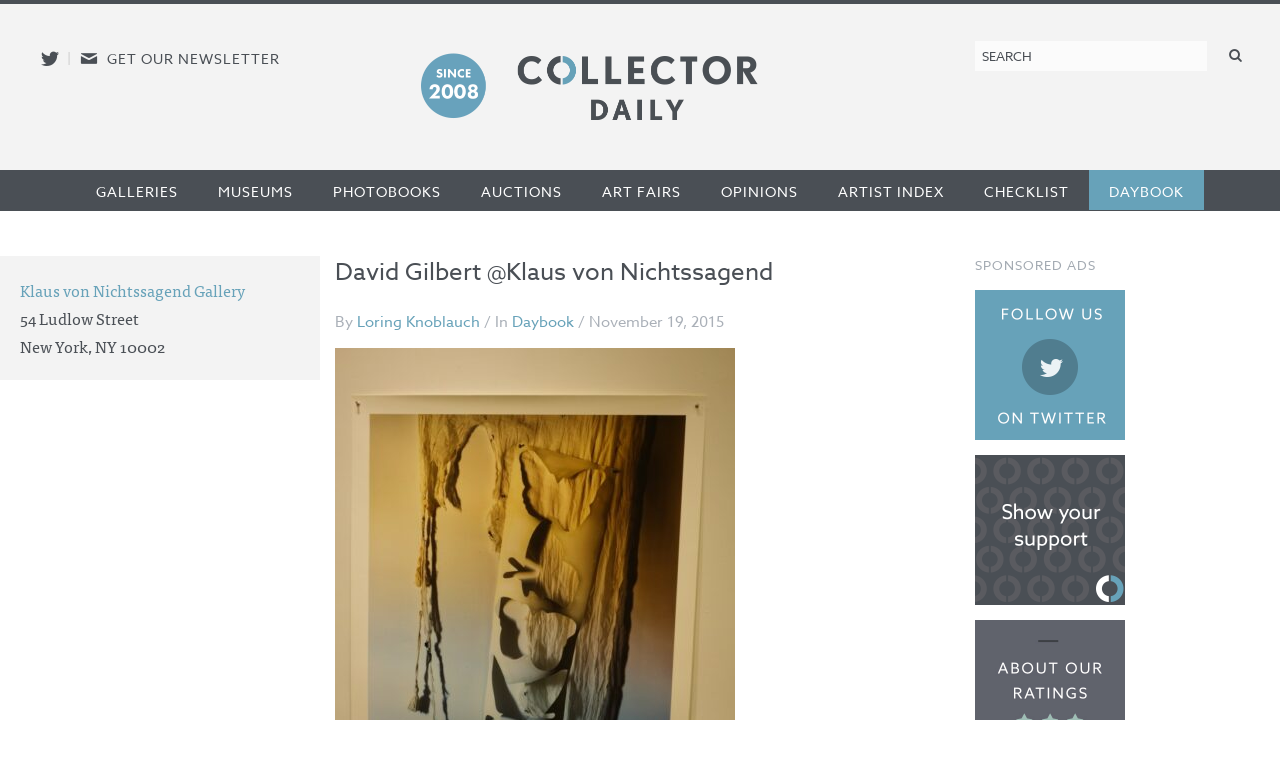

--- FILE ---
content_type: text/html; charset=utf-8
request_url: https://www.google.com/recaptcha/api2/anchor?ar=1&k=6LfZPLYiAAAAAO09NhJgRUW80uVy-Fd-fpk4iFD-&co=aHR0cHM6Ly9jb2xsZWN0b3JkYWlseS5jb206NDQz&hl=en&v=9TiwnJFHeuIw_s0wSd3fiKfN&size=compact&anchor-ms=20000&execute-ms=30000&cb=mxk7k1ag0r8
body_size: 48954
content:
<!DOCTYPE HTML><html dir="ltr" lang="en"><head><meta http-equiv="Content-Type" content="text/html; charset=UTF-8">
<meta http-equiv="X-UA-Compatible" content="IE=edge">
<title>reCAPTCHA</title>
<style type="text/css">
/* cyrillic-ext */
@font-face {
  font-family: 'Roboto';
  font-style: normal;
  font-weight: 400;
  font-stretch: 100%;
  src: url(//fonts.gstatic.com/s/roboto/v48/KFO7CnqEu92Fr1ME7kSn66aGLdTylUAMa3GUBHMdazTgWw.woff2) format('woff2');
  unicode-range: U+0460-052F, U+1C80-1C8A, U+20B4, U+2DE0-2DFF, U+A640-A69F, U+FE2E-FE2F;
}
/* cyrillic */
@font-face {
  font-family: 'Roboto';
  font-style: normal;
  font-weight: 400;
  font-stretch: 100%;
  src: url(//fonts.gstatic.com/s/roboto/v48/KFO7CnqEu92Fr1ME7kSn66aGLdTylUAMa3iUBHMdazTgWw.woff2) format('woff2');
  unicode-range: U+0301, U+0400-045F, U+0490-0491, U+04B0-04B1, U+2116;
}
/* greek-ext */
@font-face {
  font-family: 'Roboto';
  font-style: normal;
  font-weight: 400;
  font-stretch: 100%;
  src: url(//fonts.gstatic.com/s/roboto/v48/KFO7CnqEu92Fr1ME7kSn66aGLdTylUAMa3CUBHMdazTgWw.woff2) format('woff2');
  unicode-range: U+1F00-1FFF;
}
/* greek */
@font-face {
  font-family: 'Roboto';
  font-style: normal;
  font-weight: 400;
  font-stretch: 100%;
  src: url(//fonts.gstatic.com/s/roboto/v48/KFO7CnqEu92Fr1ME7kSn66aGLdTylUAMa3-UBHMdazTgWw.woff2) format('woff2');
  unicode-range: U+0370-0377, U+037A-037F, U+0384-038A, U+038C, U+038E-03A1, U+03A3-03FF;
}
/* math */
@font-face {
  font-family: 'Roboto';
  font-style: normal;
  font-weight: 400;
  font-stretch: 100%;
  src: url(//fonts.gstatic.com/s/roboto/v48/KFO7CnqEu92Fr1ME7kSn66aGLdTylUAMawCUBHMdazTgWw.woff2) format('woff2');
  unicode-range: U+0302-0303, U+0305, U+0307-0308, U+0310, U+0312, U+0315, U+031A, U+0326-0327, U+032C, U+032F-0330, U+0332-0333, U+0338, U+033A, U+0346, U+034D, U+0391-03A1, U+03A3-03A9, U+03B1-03C9, U+03D1, U+03D5-03D6, U+03F0-03F1, U+03F4-03F5, U+2016-2017, U+2034-2038, U+203C, U+2040, U+2043, U+2047, U+2050, U+2057, U+205F, U+2070-2071, U+2074-208E, U+2090-209C, U+20D0-20DC, U+20E1, U+20E5-20EF, U+2100-2112, U+2114-2115, U+2117-2121, U+2123-214F, U+2190, U+2192, U+2194-21AE, U+21B0-21E5, U+21F1-21F2, U+21F4-2211, U+2213-2214, U+2216-22FF, U+2308-230B, U+2310, U+2319, U+231C-2321, U+2336-237A, U+237C, U+2395, U+239B-23B7, U+23D0, U+23DC-23E1, U+2474-2475, U+25AF, U+25B3, U+25B7, U+25BD, U+25C1, U+25CA, U+25CC, U+25FB, U+266D-266F, U+27C0-27FF, U+2900-2AFF, U+2B0E-2B11, U+2B30-2B4C, U+2BFE, U+3030, U+FF5B, U+FF5D, U+1D400-1D7FF, U+1EE00-1EEFF;
}
/* symbols */
@font-face {
  font-family: 'Roboto';
  font-style: normal;
  font-weight: 400;
  font-stretch: 100%;
  src: url(//fonts.gstatic.com/s/roboto/v48/KFO7CnqEu92Fr1ME7kSn66aGLdTylUAMaxKUBHMdazTgWw.woff2) format('woff2');
  unicode-range: U+0001-000C, U+000E-001F, U+007F-009F, U+20DD-20E0, U+20E2-20E4, U+2150-218F, U+2190, U+2192, U+2194-2199, U+21AF, U+21E6-21F0, U+21F3, U+2218-2219, U+2299, U+22C4-22C6, U+2300-243F, U+2440-244A, U+2460-24FF, U+25A0-27BF, U+2800-28FF, U+2921-2922, U+2981, U+29BF, U+29EB, U+2B00-2BFF, U+4DC0-4DFF, U+FFF9-FFFB, U+10140-1018E, U+10190-1019C, U+101A0, U+101D0-101FD, U+102E0-102FB, U+10E60-10E7E, U+1D2C0-1D2D3, U+1D2E0-1D37F, U+1F000-1F0FF, U+1F100-1F1AD, U+1F1E6-1F1FF, U+1F30D-1F30F, U+1F315, U+1F31C, U+1F31E, U+1F320-1F32C, U+1F336, U+1F378, U+1F37D, U+1F382, U+1F393-1F39F, U+1F3A7-1F3A8, U+1F3AC-1F3AF, U+1F3C2, U+1F3C4-1F3C6, U+1F3CA-1F3CE, U+1F3D4-1F3E0, U+1F3ED, U+1F3F1-1F3F3, U+1F3F5-1F3F7, U+1F408, U+1F415, U+1F41F, U+1F426, U+1F43F, U+1F441-1F442, U+1F444, U+1F446-1F449, U+1F44C-1F44E, U+1F453, U+1F46A, U+1F47D, U+1F4A3, U+1F4B0, U+1F4B3, U+1F4B9, U+1F4BB, U+1F4BF, U+1F4C8-1F4CB, U+1F4D6, U+1F4DA, U+1F4DF, U+1F4E3-1F4E6, U+1F4EA-1F4ED, U+1F4F7, U+1F4F9-1F4FB, U+1F4FD-1F4FE, U+1F503, U+1F507-1F50B, U+1F50D, U+1F512-1F513, U+1F53E-1F54A, U+1F54F-1F5FA, U+1F610, U+1F650-1F67F, U+1F687, U+1F68D, U+1F691, U+1F694, U+1F698, U+1F6AD, U+1F6B2, U+1F6B9-1F6BA, U+1F6BC, U+1F6C6-1F6CF, U+1F6D3-1F6D7, U+1F6E0-1F6EA, U+1F6F0-1F6F3, U+1F6F7-1F6FC, U+1F700-1F7FF, U+1F800-1F80B, U+1F810-1F847, U+1F850-1F859, U+1F860-1F887, U+1F890-1F8AD, U+1F8B0-1F8BB, U+1F8C0-1F8C1, U+1F900-1F90B, U+1F93B, U+1F946, U+1F984, U+1F996, U+1F9E9, U+1FA00-1FA6F, U+1FA70-1FA7C, U+1FA80-1FA89, U+1FA8F-1FAC6, U+1FACE-1FADC, U+1FADF-1FAE9, U+1FAF0-1FAF8, U+1FB00-1FBFF;
}
/* vietnamese */
@font-face {
  font-family: 'Roboto';
  font-style: normal;
  font-weight: 400;
  font-stretch: 100%;
  src: url(//fonts.gstatic.com/s/roboto/v48/KFO7CnqEu92Fr1ME7kSn66aGLdTylUAMa3OUBHMdazTgWw.woff2) format('woff2');
  unicode-range: U+0102-0103, U+0110-0111, U+0128-0129, U+0168-0169, U+01A0-01A1, U+01AF-01B0, U+0300-0301, U+0303-0304, U+0308-0309, U+0323, U+0329, U+1EA0-1EF9, U+20AB;
}
/* latin-ext */
@font-face {
  font-family: 'Roboto';
  font-style: normal;
  font-weight: 400;
  font-stretch: 100%;
  src: url(//fonts.gstatic.com/s/roboto/v48/KFO7CnqEu92Fr1ME7kSn66aGLdTylUAMa3KUBHMdazTgWw.woff2) format('woff2');
  unicode-range: U+0100-02BA, U+02BD-02C5, U+02C7-02CC, U+02CE-02D7, U+02DD-02FF, U+0304, U+0308, U+0329, U+1D00-1DBF, U+1E00-1E9F, U+1EF2-1EFF, U+2020, U+20A0-20AB, U+20AD-20C0, U+2113, U+2C60-2C7F, U+A720-A7FF;
}
/* latin */
@font-face {
  font-family: 'Roboto';
  font-style: normal;
  font-weight: 400;
  font-stretch: 100%;
  src: url(//fonts.gstatic.com/s/roboto/v48/KFO7CnqEu92Fr1ME7kSn66aGLdTylUAMa3yUBHMdazQ.woff2) format('woff2');
  unicode-range: U+0000-00FF, U+0131, U+0152-0153, U+02BB-02BC, U+02C6, U+02DA, U+02DC, U+0304, U+0308, U+0329, U+2000-206F, U+20AC, U+2122, U+2191, U+2193, U+2212, U+2215, U+FEFF, U+FFFD;
}
/* cyrillic-ext */
@font-face {
  font-family: 'Roboto';
  font-style: normal;
  font-weight: 500;
  font-stretch: 100%;
  src: url(//fonts.gstatic.com/s/roboto/v48/KFO7CnqEu92Fr1ME7kSn66aGLdTylUAMa3GUBHMdazTgWw.woff2) format('woff2');
  unicode-range: U+0460-052F, U+1C80-1C8A, U+20B4, U+2DE0-2DFF, U+A640-A69F, U+FE2E-FE2F;
}
/* cyrillic */
@font-face {
  font-family: 'Roboto';
  font-style: normal;
  font-weight: 500;
  font-stretch: 100%;
  src: url(//fonts.gstatic.com/s/roboto/v48/KFO7CnqEu92Fr1ME7kSn66aGLdTylUAMa3iUBHMdazTgWw.woff2) format('woff2');
  unicode-range: U+0301, U+0400-045F, U+0490-0491, U+04B0-04B1, U+2116;
}
/* greek-ext */
@font-face {
  font-family: 'Roboto';
  font-style: normal;
  font-weight: 500;
  font-stretch: 100%;
  src: url(//fonts.gstatic.com/s/roboto/v48/KFO7CnqEu92Fr1ME7kSn66aGLdTylUAMa3CUBHMdazTgWw.woff2) format('woff2');
  unicode-range: U+1F00-1FFF;
}
/* greek */
@font-face {
  font-family: 'Roboto';
  font-style: normal;
  font-weight: 500;
  font-stretch: 100%;
  src: url(//fonts.gstatic.com/s/roboto/v48/KFO7CnqEu92Fr1ME7kSn66aGLdTylUAMa3-UBHMdazTgWw.woff2) format('woff2');
  unicode-range: U+0370-0377, U+037A-037F, U+0384-038A, U+038C, U+038E-03A1, U+03A3-03FF;
}
/* math */
@font-face {
  font-family: 'Roboto';
  font-style: normal;
  font-weight: 500;
  font-stretch: 100%;
  src: url(//fonts.gstatic.com/s/roboto/v48/KFO7CnqEu92Fr1ME7kSn66aGLdTylUAMawCUBHMdazTgWw.woff2) format('woff2');
  unicode-range: U+0302-0303, U+0305, U+0307-0308, U+0310, U+0312, U+0315, U+031A, U+0326-0327, U+032C, U+032F-0330, U+0332-0333, U+0338, U+033A, U+0346, U+034D, U+0391-03A1, U+03A3-03A9, U+03B1-03C9, U+03D1, U+03D5-03D6, U+03F0-03F1, U+03F4-03F5, U+2016-2017, U+2034-2038, U+203C, U+2040, U+2043, U+2047, U+2050, U+2057, U+205F, U+2070-2071, U+2074-208E, U+2090-209C, U+20D0-20DC, U+20E1, U+20E5-20EF, U+2100-2112, U+2114-2115, U+2117-2121, U+2123-214F, U+2190, U+2192, U+2194-21AE, U+21B0-21E5, U+21F1-21F2, U+21F4-2211, U+2213-2214, U+2216-22FF, U+2308-230B, U+2310, U+2319, U+231C-2321, U+2336-237A, U+237C, U+2395, U+239B-23B7, U+23D0, U+23DC-23E1, U+2474-2475, U+25AF, U+25B3, U+25B7, U+25BD, U+25C1, U+25CA, U+25CC, U+25FB, U+266D-266F, U+27C0-27FF, U+2900-2AFF, U+2B0E-2B11, U+2B30-2B4C, U+2BFE, U+3030, U+FF5B, U+FF5D, U+1D400-1D7FF, U+1EE00-1EEFF;
}
/* symbols */
@font-face {
  font-family: 'Roboto';
  font-style: normal;
  font-weight: 500;
  font-stretch: 100%;
  src: url(//fonts.gstatic.com/s/roboto/v48/KFO7CnqEu92Fr1ME7kSn66aGLdTylUAMaxKUBHMdazTgWw.woff2) format('woff2');
  unicode-range: U+0001-000C, U+000E-001F, U+007F-009F, U+20DD-20E0, U+20E2-20E4, U+2150-218F, U+2190, U+2192, U+2194-2199, U+21AF, U+21E6-21F0, U+21F3, U+2218-2219, U+2299, U+22C4-22C6, U+2300-243F, U+2440-244A, U+2460-24FF, U+25A0-27BF, U+2800-28FF, U+2921-2922, U+2981, U+29BF, U+29EB, U+2B00-2BFF, U+4DC0-4DFF, U+FFF9-FFFB, U+10140-1018E, U+10190-1019C, U+101A0, U+101D0-101FD, U+102E0-102FB, U+10E60-10E7E, U+1D2C0-1D2D3, U+1D2E0-1D37F, U+1F000-1F0FF, U+1F100-1F1AD, U+1F1E6-1F1FF, U+1F30D-1F30F, U+1F315, U+1F31C, U+1F31E, U+1F320-1F32C, U+1F336, U+1F378, U+1F37D, U+1F382, U+1F393-1F39F, U+1F3A7-1F3A8, U+1F3AC-1F3AF, U+1F3C2, U+1F3C4-1F3C6, U+1F3CA-1F3CE, U+1F3D4-1F3E0, U+1F3ED, U+1F3F1-1F3F3, U+1F3F5-1F3F7, U+1F408, U+1F415, U+1F41F, U+1F426, U+1F43F, U+1F441-1F442, U+1F444, U+1F446-1F449, U+1F44C-1F44E, U+1F453, U+1F46A, U+1F47D, U+1F4A3, U+1F4B0, U+1F4B3, U+1F4B9, U+1F4BB, U+1F4BF, U+1F4C8-1F4CB, U+1F4D6, U+1F4DA, U+1F4DF, U+1F4E3-1F4E6, U+1F4EA-1F4ED, U+1F4F7, U+1F4F9-1F4FB, U+1F4FD-1F4FE, U+1F503, U+1F507-1F50B, U+1F50D, U+1F512-1F513, U+1F53E-1F54A, U+1F54F-1F5FA, U+1F610, U+1F650-1F67F, U+1F687, U+1F68D, U+1F691, U+1F694, U+1F698, U+1F6AD, U+1F6B2, U+1F6B9-1F6BA, U+1F6BC, U+1F6C6-1F6CF, U+1F6D3-1F6D7, U+1F6E0-1F6EA, U+1F6F0-1F6F3, U+1F6F7-1F6FC, U+1F700-1F7FF, U+1F800-1F80B, U+1F810-1F847, U+1F850-1F859, U+1F860-1F887, U+1F890-1F8AD, U+1F8B0-1F8BB, U+1F8C0-1F8C1, U+1F900-1F90B, U+1F93B, U+1F946, U+1F984, U+1F996, U+1F9E9, U+1FA00-1FA6F, U+1FA70-1FA7C, U+1FA80-1FA89, U+1FA8F-1FAC6, U+1FACE-1FADC, U+1FADF-1FAE9, U+1FAF0-1FAF8, U+1FB00-1FBFF;
}
/* vietnamese */
@font-face {
  font-family: 'Roboto';
  font-style: normal;
  font-weight: 500;
  font-stretch: 100%;
  src: url(//fonts.gstatic.com/s/roboto/v48/KFO7CnqEu92Fr1ME7kSn66aGLdTylUAMa3OUBHMdazTgWw.woff2) format('woff2');
  unicode-range: U+0102-0103, U+0110-0111, U+0128-0129, U+0168-0169, U+01A0-01A1, U+01AF-01B0, U+0300-0301, U+0303-0304, U+0308-0309, U+0323, U+0329, U+1EA0-1EF9, U+20AB;
}
/* latin-ext */
@font-face {
  font-family: 'Roboto';
  font-style: normal;
  font-weight: 500;
  font-stretch: 100%;
  src: url(//fonts.gstatic.com/s/roboto/v48/KFO7CnqEu92Fr1ME7kSn66aGLdTylUAMa3KUBHMdazTgWw.woff2) format('woff2');
  unicode-range: U+0100-02BA, U+02BD-02C5, U+02C7-02CC, U+02CE-02D7, U+02DD-02FF, U+0304, U+0308, U+0329, U+1D00-1DBF, U+1E00-1E9F, U+1EF2-1EFF, U+2020, U+20A0-20AB, U+20AD-20C0, U+2113, U+2C60-2C7F, U+A720-A7FF;
}
/* latin */
@font-face {
  font-family: 'Roboto';
  font-style: normal;
  font-weight: 500;
  font-stretch: 100%;
  src: url(//fonts.gstatic.com/s/roboto/v48/KFO7CnqEu92Fr1ME7kSn66aGLdTylUAMa3yUBHMdazQ.woff2) format('woff2');
  unicode-range: U+0000-00FF, U+0131, U+0152-0153, U+02BB-02BC, U+02C6, U+02DA, U+02DC, U+0304, U+0308, U+0329, U+2000-206F, U+20AC, U+2122, U+2191, U+2193, U+2212, U+2215, U+FEFF, U+FFFD;
}
/* cyrillic-ext */
@font-face {
  font-family: 'Roboto';
  font-style: normal;
  font-weight: 900;
  font-stretch: 100%;
  src: url(//fonts.gstatic.com/s/roboto/v48/KFO7CnqEu92Fr1ME7kSn66aGLdTylUAMa3GUBHMdazTgWw.woff2) format('woff2');
  unicode-range: U+0460-052F, U+1C80-1C8A, U+20B4, U+2DE0-2DFF, U+A640-A69F, U+FE2E-FE2F;
}
/* cyrillic */
@font-face {
  font-family: 'Roboto';
  font-style: normal;
  font-weight: 900;
  font-stretch: 100%;
  src: url(//fonts.gstatic.com/s/roboto/v48/KFO7CnqEu92Fr1ME7kSn66aGLdTylUAMa3iUBHMdazTgWw.woff2) format('woff2');
  unicode-range: U+0301, U+0400-045F, U+0490-0491, U+04B0-04B1, U+2116;
}
/* greek-ext */
@font-face {
  font-family: 'Roboto';
  font-style: normal;
  font-weight: 900;
  font-stretch: 100%;
  src: url(//fonts.gstatic.com/s/roboto/v48/KFO7CnqEu92Fr1ME7kSn66aGLdTylUAMa3CUBHMdazTgWw.woff2) format('woff2');
  unicode-range: U+1F00-1FFF;
}
/* greek */
@font-face {
  font-family: 'Roboto';
  font-style: normal;
  font-weight: 900;
  font-stretch: 100%;
  src: url(//fonts.gstatic.com/s/roboto/v48/KFO7CnqEu92Fr1ME7kSn66aGLdTylUAMa3-UBHMdazTgWw.woff2) format('woff2');
  unicode-range: U+0370-0377, U+037A-037F, U+0384-038A, U+038C, U+038E-03A1, U+03A3-03FF;
}
/* math */
@font-face {
  font-family: 'Roboto';
  font-style: normal;
  font-weight: 900;
  font-stretch: 100%;
  src: url(//fonts.gstatic.com/s/roboto/v48/KFO7CnqEu92Fr1ME7kSn66aGLdTylUAMawCUBHMdazTgWw.woff2) format('woff2');
  unicode-range: U+0302-0303, U+0305, U+0307-0308, U+0310, U+0312, U+0315, U+031A, U+0326-0327, U+032C, U+032F-0330, U+0332-0333, U+0338, U+033A, U+0346, U+034D, U+0391-03A1, U+03A3-03A9, U+03B1-03C9, U+03D1, U+03D5-03D6, U+03F0-03F1, U+03F4-03F5, U+2016-2017, U+2034-2038, U+203C, U+2040, U+2043, U+2047, U+2050, U+2057, U+205F, U+2070-2071, U+2074-208E, U+2090-209C, U+20D0-20DC, U+20E1, U+20E5-20EF, U+2100-2112, U+2114-2115, U+2117-2121, U+2123-214F, U+2190, U+2192, U+2194-21AE, U+21B0-21E5, U+21F1-21F2, U+21F4-2211, U+2213-2214, U+2216-22FF, U+2308-230B, U+2310, U+2319, U+231C-2321, U+2336-237A, U+237C, U+2395, U+239B-23B7, U+23D0, U+23DC-23E1, U+2474-2475, U+25AF, U+25B3, U+25B7, U+25BD, U+25C1, U+25CA, U+25CC, U+25FB, U+266D-266F, U+27C0-27FF, U+2900-2AFF, U+2B0E-2B11, U+2B30-2B4C, U+2BFE, U+3030, U+FF5B, U+FF5D, U+1D400-1D7FF, U+1EE00-1EEFF;
}
/* symbols */
@font-face {
  font-family: 'Roboto';
  font-style: normal;
  font-weight: 900;
  font-stretch: 100%;
  src: url(//fonts.gstatic.com/s/roboto/v48/KFO7CnqEu92Fr1ME7kSn66aGLdTylUAMaxKUBHMdazTgWw.woff2) format('woff2');
  unicode-range: U+0001-000C, U+000E-001F, U+007F-009F, U+20DD-20E0, U+20E2-20E4, U+2150-218F, U+2190, U+2192, U+2194-2199, U+21AF, U+21E6-21F0, U+21F3, U+2218-2219, U+2299, U+22C4-22C6, U+2300-243F, U+2440-244A, U+2460-24FF, U+25A0-27BF, U+2800-28FF, U+2921-2922, U+2981, U+29BF, U+29EB, U+2B00-2BFF, U+4DC0-4DFF, U+FFF9-FFFB, U+10140-1018E, U+10190-1019C, U+101A0, U+101D0-101FD, U+102E0-102FB, U+10E60-10E7E, U+1D2C0-1D2D3, U+1D2E0-1D37F, U+1F000-1F0FF, U+1F100-1F1AD, U+1F1E6-1F1FF, U+1F30D-1F30F, U+1F315, U+1F31C, U+1F31E, U+1F320-1F32C, U+1F336, U+1F378, U+1F37D, U+1F382, U+1F393-1F39F, U+1F3A7-1F3A8, U+1F3AC-1F3AF, U+1F3C2, U+1F3C4-1F3C6, U+1F3CA-1F3CE, U+1F3D4-1F3E0, U+1F3ED, U+1F3F1-1F3F3, U+1F3F5-1F3F7, U+1F408, U+1F415, U+1F41F, U+1F426, U+1F43F, U+1F441-1F442, U+1F444, U+1F446-1F449, U+1F44C-1F44E, U+1F453, U+1F46A, U+1F47D, U+1F4A3, U+1F4B0, U+1F4B3, U+1F4B9, U+1F4BB, U+1F4BF, U+1F4C8-1F4CB, U+1F4D6, U+1F4DA, U+1F4DF, U+1F4E3-1F4E6, U+1F4EA-1F4ED, U+1F4F7, U+1F4F9-1F4FB, U+1F4FD-1F4FE, U+1F503, U+1F507-1F50B, U+1F50D, U+1F512-1F513, U+1F53E-1F54A, U+1F54F-1F5FA, U+1F610, U+1F650-1F67F, U+1F687, U+1F68D, U+1F691, U+1F694, U+1F698, U+1F6AD, U+1F6B2, U+1F6B9-1F6BA, U+1F6BC, U+1F6C6-1F6CF, U+1F6D3-1F6D7, U+1F6E0-1F6EA, U+1F6F0-1F6F3, U+1F6F7-1F6FC, U+1F700-1F7FF, U+1F800-1F80B, U+1F810-1F847, U+1F850-1F859, U+1F860-1F887, U+1F890-1F8AD, U+1F8B0-1F8BB, U+1F8C0-1F8C1, U+1F900-1F90B, U+1F93B, U+1F946, U+1F984, U+1F996, U+1F9E9, U+1FA00-1FA6F, U+1FA70-1FA7C, U+1FA80-1FA89, U+1FA8F-1FAC6, U+1FACE-1FADC, U+1FADF-1FAE9, U+1FAF0-1FAF8, U+1FB00-1FBFF;
}
/* vietnamese */
@font-face {
  font-family: 'Roboto';
  font-style: normal;
  font-weight: 900;
  font-stretch: 100%;
  src: url(//fonts.gstatic.com/s/roboto/v48/KFO7CnqEu92Fr1ME7kSn66aGLdTylUAMa3OUBHMdazTgWw.woff2) format('woff2');
  unicode-range: U+0102-0103, U+0110-0111, U+0128-0129, U+0168-0169, U+01A0-01A1, U+01AF-01B0, U+0300-0301, U+0303-0304, U+0308-0309, U+0323, U+0329, U+1EA0-1EF9, U+20AB;
}
/* latin-ext */
@font-face {
  font-family: 'Roboto';
  font-style: normal;
  font-weight: 900;
  font-stretch: 100%;
  src: url(//fonts.gstatic.com/s/roboto/v48/KFO7CnqEu92Fr1ME7kSn66aGLdTylUAMa3KUBHMdazTgWw.woff2) format('woff2');
  unicode-range: U+0100-02BA, U+02BD-02C5, U+02C7-02CC, U+02CE-02D7, U+02DD-02FF, U+0304, U+0308, U+0329, U+1D00-1DBF, U+1E00-1E9F, U+1EF2-1EFF, U+2020, U+20A0-20AB, U+20AD-20C0, U+2113, U+2C60-2C7F, U+A720-A7FF;
}
/* latin */
@font-face {
  font-family: 'Roboto';
  font-style: normal;
  font-weight: 900;
  font-stretch: 100%;
  src: url(//fonts.gstatic.com/s/roboto/v48/KFO7CnqEu92Fr1ME7kSn66aGLdTylUAMa3yUBHMdazQ.woff2) format('woff2');
  unicode-range: U+0000-00FF, U+0131, U+0152-0153, U+02BB-02BC, U+02C6, U+02DA, U+02DC, U+0304, U+0308, U+0329, U+2000-206F, U+20AC, U+2122, U+2191, U+2193, U+2212, U+2215, U+FEFF, U+FFFD;
}

</style>
<link rel="stylesheet" type="text/css" href="https://www.gstatic.com/recaptcha/releases/9TiwnJFHeuIw_s0wSd3fiKfN/styles__ltr.css">
<script nonce="T7IlgP2cpbHQcil8T1DcqA" type="text/javascript">window['__recaptcha_api'] = 'https://www.google.com/recaptcha/api2/';</script>
<script type="text/javascript" src="https://www.gstatic.com/recaptcha/releases/9TiwnJFHeuIw_s0wSd3fiKfN/recaptcha__en.js" nonce="T7IlgP2cpbHQcil8T1DcqA">
      
    </script></head>
<body><div id="rc-anchor-alert" class="rc-anchor-alert"></div>
<input type="hidden" id="recaptcha-token" value="[base64]">
<script type="text/javascript" nonce="T7IlgP2cpbHQcil8T1DcqA">
      recaptcha.anchor.Main.init("[\x22ainput\x22,[\x22bgdata\x22,\x22\x22,\[base64]/[base64]/bmV3IFpbdF0obVswXSk6Sz09Mj9uZXcgWlt0XShtWzBdLG1bMV0pOks9PTM/bmV3IFpbdF0obVswXSxtWzFdLG1bMl0pOks9PTQ/[base64]/[base64]/[base64]/[base64]/[base64]/[base64]/[base64]/[base64]/[base64]/[base64]/[base64]/[base64]/[base64]/[base64]\\u003d\\u003d\x22,\[base64]\\u003d\\u003d\x22,\x22w6nChsKAI07DpRJrXiXCpADDusKpwrXCugrCisKfw6fCin/[base64]/DklvCkAPDhAUDGRhLHn7DiQ87O3o2w5pYdcOJUEcZT0/DmV1twphFQ8OwT8OAQXhXQ8OewpDCpVpweMK3aMOLYcODw50nw612w4zCnHY6wpl7woPDmSHCvMOCK1TCtQ07w7DCgMORw6FFw6p1w4peDsKqwqp/w7bDh1jDr0w3UjVpwrrCs8KkeMO6WsO7VsOcw4DCk2zCok/CkMK3ckQeQFvDt09sOMKJFQBAIsKHCcKiUWEZEC8ET8K1w7Ucw594w5jDk8KsMMO/wrMAw4rDnUtlw7VgQcKiwq4zZX89w6EcV8Oow4FdIsKHwp/Dm8OVw7M6wpsswoteT3gUBcO9wrU2IcKAwoHDr8K+w7ZBLsKrFwsFwrItXMK3w4/DvDAhwrHDlHwDwqciwqzDuMOZwpTCsMKiw7DDrEhgwqTChCIlIBrChMKkw5QuDE1LN3fChSPCqnJxwrB6wqbDn0wzwoTCozjDqGXChsKbSBjDtUDDqQsxeQXCssKgc2ZUw7HDjVTDmhvDsXl3w5fDrcOKwrHDkDlTw7UjfsOIN8Ojw7nChsO2X8KAc8OXwoPDocK/NcOqKcOaG8OiwrbClsKLw401wqfDpy8aw4p+wrASw547wp7DvDzDuhHDqMOwwqrCkEEFwrDDqMOOO3BvwobDk3rChxbDp3vDvFJewpMGw4ktw60hNDR2FXFoPsO+PsOdwpkGw4/CrUxjFDs/w5fCu8OEKsOXaF8awqjDlsKNw4PDlsOOwr80w6zDqMOHOcK0w4bCgsO+ZjYkw5rChE/CiCPCrXXCgQ3CulHCuWwLU1kEwoB7wozDsUJGwqfCucO4wqvDkcOkwrc4wpo6FMOBwpxDJ2c/[base64]/[base64]/wq9BwrXCgcKgwqPDj25sFFDDrlh8bcOuwrHCvzgTKcOjSsK0wonCmThoMQjClcKgCQDDnCV4LcKfw6nDncK0METDp2bDgsO/aMOJEFPCosOFMsOiwrnDvR1qwp3ChsOAIMKoSsORwobCkCBOWTPDggPDrTEtw7kLw7HCi8KpIsKtfMKaw4VkIHIxwoHCoMKnw7TCkMOZwq44HENDHMOlGMOvwqFpIAlhwoVgw6LDkMOuw5Qrw5rDglJjwp7CjXYKw4XDk8OOBTzDs8OvwptqwqTDuGnCrXXDlsKfw61/wpPCl3DDrsOxw5UQdMONV1fDgcKww5sUH8KyZcK/wr5dwrMkUcOdw5Viw5M7UTLCjBVOwr5lWSXCnAp7IDXCuTPCnFQvwqkHw5XDs0ZYfsOVSsK5FTfCisO0wqbCoVV5wqjDt8OmH8K1AcK2eB86wrfDpcKsO8KEw7M5wo1twqLCtR/[base64]/CjF/[base64]/CrHjDhGdew4BzVjvCsRd7VsOYw5VSw6DDvMKXYAk+W8OhI8OXwr7DosKUw6LCqcONCS7DqMOOXMKBwrDDsRPClcKCAEhfwoIRwrPCusKpw6AsFsOvQn/DscKRw7bChHDDhMKWV8OMwp9sLV8OARpQExpGwp7DuMKKXFhKw6/DlGEiw4VwTsK8w4bCgsOew67CsUZDdyQBbSJdCXZ0w6jDhzwoPsKFw7ktw5vDpxtUSMOWBcK7WMKfwonCpMOGRX10ewnDhUkPMcOdKVbCqwspwr7DiMObasKywqDDp3PCqcOqw7QIwqI8acKQw5TDgsKZw4NSw5TCo8KEwqPDmw/[base64]/DllPDti4gwrNHwq9kA3o4HMKFBMOTOcKVd8OuSsOYwrDCuX/[base64]/Dp8KWXUzDuUDCvWg1D8KKw7sLwonCtlQiajs0OUIZwpsKBENTB8OdGldYOHvClsK/CcKswobDjsOyw47DiVIAK8OVwpfDjzcZYMOQw5cBSlbCkFtYYF1pwqrDuMOdwprDl0DDnAV4CMKYdXkcwonDjVtiwq3DpwfCvXFvwqPCiy0TGSnDl2NPwp3DsjnDjMKMwqZ/[base64]/ClcOGw43DjTpZLcOKw5ZbwqTDqD05w4HDo8Kjw6jCn8O0w5s6w6/Dh8OdwoFSXSlOL1s2SgvCrWVSEHYfQiQUw6MWw4BCKcOKw4ASITXDnsOFA8KQwrodw48hw63CvMK3WCtXcUHDl1EewpPDkgNdw7DDm8OKEMKzCQPDkMO2PVzDl04Af2TDosKDw6w9RMO/wppTw41xwrJVw6DDn8KIdsO2w7kcw4YMesOsBcOZw7TCu8KaUGlOw7bCn3U7LGB/VMKDbBRdwoDDiEXCtC5nasKsbMKkUDzDk2nCicODw5HCoMK/w6Y6PmfCvCFUwqJ+bg8DKsKiRGMzVVfCjmp/[base64]/w7N/R0Uzw58KZSjCgMKYw5TDj1dbwpZIZMK3GsOIEcK8w4AXTHwiw7rDgcKiIsKww5jCp8OhSXV8WcK3w6jDq8KQw5HCmsKfEEDCkMOyw7DCtxLDhinDnxNFUTzDp8O3wo0EXcKGw5xWL8OjWsOMw7EbEHHCoSrCu0bDr0bDpsOcIyPDnQFrw5PDni/ClcO7LFxnw7bCkMOLw6x6w69bLFpUchVTDsKfw4duw58Rw6jDn393w5Yrw55LwqIZwqHCpMKxD8OBMCNWXcO0woNzMsOUw7DDqcKpw7NnAcOjw5lyClx4XcOOT1/CtMKRwrFvw4dkwoTCvsOyX8KbM1DDr8O/w6sqHsObBC9DJMOLdyAOPmtkfcKCTnTCpxbCoS1xFkDCgUMcwp5/[base64]/ConMHwo7CtH/[base64]/CkD8VbsKBJ2/[base64]/RcK/wp/DnQnDmwPCmsKqwrbCvBfDqsKWacK9w6jCr0kPA8KSwrEld8KGcBR3ZcKcwrApwqBqwrLDl3cmw4PDnGpvc2VhDsKCGTQwPkXDm35LVDdwfjIdPxHChgHDiy/Dn23CnsK/aDrDgHLCsGhFw5/Cgg8EwrNsw6fDjF/CsHQ6bxDCljEzwprDt2PDusODfWvDrXVewoB9KBrCncKxw6xVw7bCoxEeJQUMwqcgUcOJQ1zCm8Otw7AZV8KQPMKbw5scwqh8w6NbwqzCpMKGViXCi0HCs8OHaMK/wrwzw5bDjcKGw6zDkAjDhm/DlDMIEcKSwqs+wpw3w6VHcsOhQsOnwrfDqcOaRRvCtQ7CiMOvwrvCqyXDssKcwrIGw7ZXwrFiw5hCSsKCAVPCssKuVhBfd8Kjw45FOn4lw4ArwozDnktCacOxwr04w4VYJMOWH8KrwoLDh8KmQFvCuwTCsWjDhsOqA8KCwoA7MhTCqDzCjMKKwp/CpMKtw5rCqWzCjMOCwp/Dl8O3w7TDqMO/E8KkI30fFmDCoMONw77CrhpedksCG8OCOUUKwr3DgyDDuMOEwoDCrcONw7LDvFnDo0UMw6fCpUPDin0Pw4HCvsKjf8Kzw7LDlsOQw4E8wpdQw7rCjksOwpdfw4V7eMKMwprDhcKyKsO0wrbCsxPCo8KNw5HCnsKJWF/[base64]/CnlbCiX4YwovClsOwwpUVw74ew5jCnsKQw5wCd8KIM8O0R8KRwprCuCJdGUMCw6rCuSYKwofCrsO+w6tgYsO3w5EOw6rChsKyw4VHw6QsaxlBKMKhw5Ftwp05em/Dm8KqNzkZwqgeF2nDiMOcw5ZbJ8OfwqDDlWgywrZNw6fClmHDm01Nw4jDjzYYIGx/CytFd8K2woMLwq8aW8OMwowiw59heEfCssK9w4Jhw7pbDMO5w6HDjyEDwpfDvGDDqA96FkM3w6gkfMKDI8Kpw7kIw4krD8KRw5rCs0vCrBjChcORw4LCkcOJcFXDjQnCpQBXwqkaw6gYNQYLwr/DpcOHBHR4OMONwrZoEFMfwpxPRBXDqENxXsKHwpISwrpaecOPdsKoDRYzw47DgDtWDCxlf8O6w7s/W8KMw4rCmlMjwr/CoMOaw79rw5BBwr/ChMKkwpvCusOdBjfCpsKcw5Abw6VRw7J/[base64]/w4AtQ8Kfw7XDs8OSAMO3NSB4wovDg3bDhsOHBxvCscOaaFdyw4bDn0XCvl/DqUFKwptTwp5Zw7ZlworDuQzCnhHCklNXw5Njw640w5XCncKNw7XCk8KjLW3Cp8KtYghfwrNfwrI+w5FlwrQ9aXVxw6jDpMO3w4/Cq8ObwqFbfG9iwq4FIFnChMKpw7LCq8Kgw7lawo04RQtBJi4ubVRww7howrnCn8KSw4zChFLDjsK6w4XDtn1Fw75ww5Bqw4/[base64]/Cj8KfWMOif8O/[base64]/FC/Du3PCi07DkC7Cux/CocKzD8O/w5Qtw43DtUDDlMKkwo59wpXCvcO3DXJqLsOsGcK7wrMtwoYqw543F0rClxPDjMOQfDLCusOYTVRNw6dPOcKxw4gLw7BrXGgXw4PDlT7DnjPDm8O1L8ObJUTDqjAmdMORw6DDmMOBwofCqhUxDy7Dp0rCksOGw53DrAfCqnnCrMKbRDvDmEbDiXjDvW/Dk1rCucKAw606VsKyJXjClXJ0XRDChcKHw5cLwpw3RcOUwqR5woDCl8OBw40hwprDocKuw43CjknDsxQUwqDDpDHCkRAHR3hHdnwjwrJ5T8OUwqJxwqZHwpvDqy/DhylIKgVLw73Cr8OpCishw5nDu8Kiw6TCh8OfIBbCj8K5FUXDpArCgVPDrMOswqjCgAdWw6gffzxVBMK/envDhmMlXUnDv8KSwonDs8K/fjbDsMO4w4syPsKtw7nDoMOvw7zCqcK3KMORwpZNw50uwrvCmsKzwojDpcKVwo7DqsKOwpfDgRthCAXCiMOXQsKPL0hqwoRvwr/CnsKkw5XDiTbDgMKCwo3DgSZtKkoJGVHCvEbDrcOYw5k+w5QeFsKbwoDCmMOdwpo9w7tGw4g/wqJgwqlLC8O6JcKUDMONVcKtw5ktGsOLUMOJw7zCkS3CicKKLHPCrsOdw5pmwpl5YkhTYx/DiHoQwqbCpsOVS2AuwpDChTfDmwooWMK4dXpzQhsQPsKrY09nPcOZcMO5cWrDusO5YVTDrcK3wolze1TCvsKjwrDDok7Dq2vDpXZew5vCscKqN8OdWsKjY1rCsMORYcOswpXCnAjDuG9owqDCvMK8wpTCmXHDrQHDmMOSM8K3AlBkGMKSw6/Dg8Kiw4Yvw6TDucKhYMODw7ZGwro0SSXDhcKHw54Saw1Iw4FUbAbDqDvChgXDhw5Qw7BLScKxwojDlC9iwqpCDHjDpwTCmMKiE1Blw7UMUMOzwq41RcK8w6sSAUjCsEvDo0FLwrbDqsK/wrchw5lAOgvDr8Obw6fDmCUNwqDCnQnDpMOoAFlSw5Z1N8Osw5lwBMOuc8KAcMKawp3CvMKKwogIAsKuw7QACQLCjR83OWnDlQNWIcKvJ8OqJQURwot7w4/CscOPG8Opw7nDu8OxcsOpXMOJQ8KKwp/DlkvDnjAfYjA/wrPCp8K1NsKHw7TCvMKvHn4XVFFpZ8OIa3DDvMO2DELCnXIleMOewqrDusO1w6RSXcKMFsKdwpcyw5YmQwDCvMOuw7bCrMKKfxQPw7x1w5bDgMKfMcKGP8OWMsKnLMKacEgKwphufngTVTjCkFgiw5rDhCdPwpJqFCRtUcODBsKCwpkhAcK0Mxw/wr5xYcOxw5sgacOtwot5w4AuHz/DmcO7w6BZHMK9w7hfHMOQWRXCvFHCgk/CvhnCpgfCliV/UMKnKsK4w4YEJjMtH8K6w6nCrDcuAsK8w6RoJsOpN8OBwqAmwr0gw7U/w4nDsVHCtsOxZ8KqMMO3Gz3DmsKvwrRJHlbDjUBvw45Ew67DmXERw4wmT1FYZn3Cjgg7AMKJDMKYw450a8OHwqbChcOawq5yPCzCnMKuwonDisK3Q8O7DjRebXU8woZaw6JrwrkhwqrCihLDv8KIw78sw6VjPcOtaBvCrBsPwq/CpMOHw47DkibCugYFbMKrI8KJPMOfNMK6GWjDnTlcfWgpe1jCjR1YwpXDjcOxS8Omwqk+IMOmdcK+K8KCDV18eyRaGi/Ds14Swr5rw4XDrXFobcKDw7nDvMOpNcKKw5VrJxBUasKlwpfDhx/CvmjDl8OKOEUSwoEPwp40b8K2cm3Ck8KPw4/DgjLCoWQnw4/DshzClnnCtTsSwrrDl8ODw7oOw5EtOsKAHHjDqMKlFsOSw47Dmjkow5zCvcKTIWoFBcOkZ1YPZsKeR3vCh8OOw5PCqTQTBT5Rwp/CosKZw4ltw67Dk1XCqnRiw7zCuAFVwrgXfCAldk3ClsKxw5fCt8Krw70sQiTCqTlYwrpuDcOUUMK1wo3CtQEKaQnDi2PDtyg/[base64]/DiMKWDcOsB8OpfQo5dXzCjsO+aRwsX8OUScKTw6VxLiPDkXsMKh9zwp5Fw6k9WsKcQsOJw7fCsTrCo1lfcl/DihnDrMKXLcKzXRw9wo4Jfz3Cg2hIwocWw4XDmcKtE2bDqEzDm8KrR8KOccK3w7pqacO8OMOybBbDl3R5K8OUw4zDjwZHwpbDpcOuMsOrVsK8O1llw7tKw79Lw7UNDwclQRPCpQDCjMK3FzEHwo/[base64]/CgcKRw79awokPw5x5XhrClw3DmSsresKjacKrTMKJw5zDnD9Cw75hYAnDkDcMw5Q4ICTDn8KhwqLCvMKCwpLDoA1Nw7zCj8OkLsO1w7x9w4IKMcKbw7Z/KcKnwpjCuHfCksKSw4nCnw80YsK8wodUHzDDtcK7N2/DocO7JUJeUSbDslDCt1JPw7oGUsOZX8Ocw7/CqsKiB3vDucOHwpDCmMOiw5how7lqb8KWwpLCt8K4w4XDvBHCm8OePiRxEkDDosOAw6EkGwJLwpfDhEcrX8Oxw51NcMKQBhTCpCnCmTvDl18sVCjDvcOEw6NUOcO6K3TCg8KMFm96wpfDvMKhwo3DpDzDnXBUw6kQWcKFKcOCYTE/woHCjT/Cm8O5NGDCtUgSwo/CocO9wpZTecO5UXDDisK/S3DCrm95WcO4FsKbwqfDscKmTcK5GsOwC31UwrzCpcKUwp3Dh8K9ICjDgMOjw6JpO8K3w53DrMKww7BJFgfCosKyDEoRdxfDusOvw6vClMKUagw1asOlCMONwpcZwrtCZSDDscKww6cmwrzCvV/DmFvCq8KRYMK4QR0fDsOOwrB4wrPDnW/DsMOqZcKBUhfDicK6ecK6w5IgYTEaB0doRMKTWn3CrMOpUsO3w6TCqMOPF8Oew5tvwobCmMKfw5URw74QEMO9Ahd9w4hiTMO2w6lJwokswovDnMKewrXDggrClsKAYcKFPFtQWWUqa8OhR8Ohw5R6wp7DscOXw6PCo8Kkw7DDhihHZUg3XhMbJCljwofChMKfM8OSZR/[base64]/DpELCgXFHw5IvPsKnHsOywp0/DG41XcKRwrF2OMOtRhnDjw/DnDceUj8CbMKVwo1eQ8KgwqBSwrtwwqfChGUqwqV/YkDDicO/f8KNCQTDoExuLFvDnVXCqsOaDcO/HTAtS1XCosK4woXDrx7DghpvwqXCujjCicKQw6jDvcKCGMOEw4DDlcKqSiwJP8Kww6zDiEN2w67Dk03DtsOhMV3DqWNsdX0Qw6vDqFvDisKfwr/Dj2xfwq4nw4lZwoo7bmPDvQ7Dp8K0w6zDs8KJbsO1QU5KSxrDosOCNDnDoHkNwqjDql5ww45zO1R8eAVewrrCuMKoLQUAwrnCoH58w7wqwrLCt8O1UALDkMKywp3Coj/[base64]/Dmy09wpTCjEogw5BTQklZw6Edw4N4GRDCgBHCkMKbw4DCglPCjMO9PcOQAG9DT8KSYMO/w6HDi2/ChsOcGsKNPSHClsKawoLDrMKSLR3ClMO8VcKQwr1xwqfDt8ODwoPCssOHVwTCr1fCicKNw4sawoHClcOxPTEDOHJGwpLCsE1DLw/[base64]/CikzDqBrDoRXCoTAyw5LDkGVrNxIzc8KcfjIkXynCsMKNG1IUWsORS8K4woAgw7YSUMKnPyxpwpfCjcOyAQzDiMOJH8KWw4IOwqVtQXhqw5bCtBDDjxBLw7hDw4QWBMOIw4hlRivCssKZWxYUw6PDs8KZw7HDl8O2wozDnlXDhzTCkG/DuEzDosKJWHLCjnQxC8Kxw4Mpw5TCl1vCiMOTFlDCpnLCuMO6B8ODfsKFw57CtwF4wrg+wp07VcKZwowFw63Dj2/DisOoF3DCjlowf8OUAkrDgQshOxlGXsKDwpzCocOlw65lIFjCtMKEZhNqw4s8PVTCnHDCpsK3bsKTQ8KrbMKjw7nCmSTDs1/Co8Kgw41Hw5hWEcKRwobCmC/DrEnDiVXDimnDqALChljDuAcyenPDqSMZQUtGK8KzXmjDgMOPwqPCv8KUw5p0w7IKw5zDlU7CiGV9S8KZGBhvKV7CjcKgAwHDg8KKwrjDnAgEOH3CoMOqwo5mYMOYwrwhwp11AcO/[base64]/CuMONw4LCkAPDoMKzw7JJZ8OeQ2nCqcOlUGdVwpbCnAnCpMKWLcKtbFxUGx7DvMONw7rDnzXCsijDicKfwr1eNMKxwqXCtjPDjgsWw5swFMK+wqHDpMKyw5HCmsK8eUjDk8OqIxLChhRAPMKpw4ArDn4FJnxqwpsXwrgQN2YbwpfCosOKRXDCt3g7ScONbE/DoMKscMKGwq0FI1HDhsK0eErCtMKMFWdpUcKCNsK9AcKSw4nCmsKSw5N5esKXGMOSw6ZeM1XCkcOfQnLCmGd7w6Y+w7QZSHrCmVpZwpgObDDCtyDDnsOuwqoZw4ZQBMK9KMKhUMO0WcOcw4zDr8Onw63Cv35Hw68uNwFtUQ0aBMKQXsOaNMKyXcOxYgldw6U0wp/Dt8K1O8OjIcOSwoFfQ8OAwqMkwpjCn8KAw6MJw4ULwrLDkwAJRjLDqsKOeMK1wrDDm8KQM8KaJsOFKWPDsMK0w7fChRRYwpXCrcKdO8OHwpMeP8Otw7fClC5eJ31Mw7U1dGDDmmZHw73CisKRwp0uwoPCisO3wqTCsMOYPE7CjU/Cti7DhcKCw5hyc8K8esO7wqtBFxzCnnXCq3gvwph1Qj/CvcKKw6XDrlQDXT5fwoRHwqVfw4NSZy7DsEnCpgRDwocnw6wxw4Aiw57Dol/CgcKqwofDtcO2K3oywozDrBbDjsOSwqTCkz7DvHssbTt+w73DrUzDgS5accO0YcOAwrYtEsKbwpXCu8K/IMKZNURYahhZFMOZMsOTwrcmLFvCk8Kpw75oEX83w74XDCvCllzCjFIWw4rDmMOBCSrCjhAoXMOhHcOKw53Dki4Uw4BNw5vCnhtgPsKgwo/CmsOTw4/DncKmwq1REsKrw5RAwq3ClCl8aVACM8KMwpLDocOXwoTCmMOHGHAfI1REDcK+woZIw6ZPwqnDv8ORwoTChk92w7xwwpvDisO3w5jCjsKEeBw/wpExSxojwrfDrhh+woYIwqLDgMO3wpxYO1EcNcOjw6VBwp5LbC9vJcODw5ZHcGdgaw7CiHPDgxkOw5/CilvDo8KxJ2JsYcKEwqfDvQvCpwQABTfCksOkw4hHw6BPAcKkwobDkMKDwobCv8ONwpfCl8KhBsO9wpXCmgXCgMK0wqcHT8KoOnB3wqHClsOWw4bChALDs1Vzw7/DtnMaw7tYw4rCscO9Ey3ClsOFw7p2wrPCmHcpRAzDkE/Dq8Kyw7nCj8KiFMOkw5xyBMKew6fCqsO1SDvDm1HClU5pwo/DgS7CtMKhGBlQJF3CrcOdQMKaUhnCmTPCgMOPw4AQwpvDslDDs3BPwrTDkErCvjTDmMODe8K5wrXDtmo9J2nDu0keOsOqYcKbd0d1BWfDmBAWMV/[base64]/wqwWw5PDpCbDqMKJwrcTw4hWw45SXkrCqlNxw57Cln/CmMK7TcKfw5gJwpnCjcOAbsOmQ8O9wolIcBbCjDZsecKRTMKIQ8K/wq4Rd2bCo8OiZcKLw7XDgcOdwq9wLSVlw6fCt8OcB8KrwqxyVGLDkF/CmMOfYMOYPk0yw6HDucKYw6kURcO/wrwfEsOzw5FTPcKLw4lbd8K/ThwJwplGw6/CnsKKwoLCusK0esOYwpzCplpbw73CuSrCt8KLJsOrLMOAw4xFBsKhIcKJw7M2RMOtw73DtcKEaEU4w7BPDsOXwq8dw5N5wpfDrBHCgG7Ci8K6wpPCpsK1wr7CqiLDjcKXw5XDtcODM8O8RU47ImpHbl/DlnQbw6LChmTCoMKUSiVcK8KUVADCpgDCqUHCt8OrbcKXLCjDlsOoODfCnMO2ecOiUWnDtFDDgiTCsxhmS8Ogwotkw43CsMKMw6/[base64]/DlMODw6JVw5HCqsKJfXXCrxE1AcO6w4BEw4w3wqBJwp3Dn8K/MmbCu8O7w6nCgE3CjsO/TMOZwr5gw6TDhGbCscKtBsKwaHBnOsKywofDhk5kXcKSdcORwoB6dMOkLx0/[base64]/Cm2Ujf8OHwofDncO8B8K5FMOPw6AGc8Khw559fsK/wrbDiwLDgsKwb1jDo8OqWsO0bMKEw4DDp8KUXH3CocK4wofDssOaY8KMw7XDnsOGw4tVwpo9Kzsxw5wCah8oGAvCm37DpMOYWcKTcMO2w6MIPMOLP8K8w6EKwonCvMK5w5vDryHCrcOEesKueBNWOi/[base64]/CosOkTMONw7vCgMOoDFhbw6RCwqEPSMOQEcKVMx4sJMOZclk+w5wDE8O9w6fCqk0aeMK2fcOXBMKxw546wqIWwqXDhsO9w5jChTchZ3fCrcKZw5g0w6cMPiHDnj/[base64]/DumJ2OsOfw5khwrDDr8O/bDN8IMKDOC/Cql/DssOjEcKUNB/CrMOSwr/[base64]/Cn8K8wqfDo8OuR8OZV8KQNFA+w7E6wqcHF8OXw4jDjm7DghBYLMK1I8K9wq/ClcKpwoTCvsORwoLCn8KCaMOsGx8NB8K+NWXDq8Oiw6soRTcVEF/DnsK1w5rDoy4ewqsHw6YceETCjsOvw7LDmMKQwqRiJcKHwqjCnW7DuMKuRmoNwpvDhXcGHsOqw644w5cHesKgTQZMS2pmw5tjwprCgQUFw4/Di8KmDWLDpcKNw5vDu8OvwovCvsKvwrtzwplCwqfDh3xHwqPDnlMAwqDDt8KLwoJYw6rCqzYiwq/CnUnCoMKvwr8jw4QsRcOwUhNGw4HDjRvDuSjDuQTCow3CrcKvBgJQwpgEw5/[base64]/CtcKdwo49CsK4IF/[base64]/DlMOGTMK2woRXw73DuMKzw6PCvHxYQsOsN8O6wq/[base64]/CnDzDk8OUWDLDmyAXwp9Uwp7CnMK5wpFJTX/DrsO0CBIsEURgwrrDqkFxw73Ci8KrTsOnO1lxw6g6BcK+w5HCusOAwrbCu8OFRUJnLHdZKVMBwqDDqndaY8OOwrQbwp1tFMKqFMKZFMK0w6PCoMK4McKowpLCm8Kvwr0Lw5UTwrdrR8KDc2JiwrjDgMO4wq/Cr8OdwpnDkUjCp23DvMOswqRIwrjCusKxacK6wqRXXcKAw7rCkTsSH8KlwrgOwrEawoXDl8K5wrpGN8KeVcK2wq3DvAnCszTDv1R/fSUOBVzCh8KcOsOWX3dGN0/DjSUhIiA5w4EhZEvDhnEXCCrCgwNSw45ewqp/JcOIT8OIwq/DiMOvA8KRw5QkMgpEf8OVwpvDr8Oxwrptw4wlw7TDgMK3RcO4wrwlT8Oiwow6w6/Cg8OYw5hqOsK2E8KnZ8OGw5R8w7RIw5MGw4/[base64]/Cs8OEwoRPwqnCssKdNQ4ENBwNGMKHw6TCtFU6w7BSBA/DqsKsV8ODNMKkRDliwrHDrzFmw63CpwPDpcOHw4kXX8K8wodfdMOlZ8Kvw7FUw5nDqsOVAwzCrcKBw6zCi8Ohwo7CvMKicQ4Zw6AOfVnDlsK0wpfCiMOqw4bChMO7wpXCsTXDm1ppwoLDocKEPwtAbzbDjGNBwqbCn8ORwrbCsHTDoMKQwpFrwpPCgMK9woUUXcOMw5/DuDrDjADClXhUUEvCmkM1LHUMwr82asOuZHw3VCnCi8Ojw6dbwrhDw5bDuVvDqlzDn8OkwrLCq8KXw5N0AsOSX8K3CRV9DsKawrrCux9iKkzDj8KqYl3Cj8KjwrUzw4XCrBnDkH3CsE7DjmfCgsO4FMOhF8OpAMOCNcK/CHECw4MWwqhNRMOuEMOxCDgRwrnCq8Kdw77DmRZrw5QGw4zCtcKUw64pT8Krwp3CuTbDjGvDnsKvwrVBZ8Khwp0kw67DpMKbwpXCnCrCsmIHMMKBwr97TsK1MsKuVWkyR257w4HDjsKoQWUdecOHwqAhw7o+w7MWGHRpSjMSIcK3bMOVwpbDl8KfwrfCl0/[base64]/Skw7woHDlhhwUMOFRsOAA34je1xnDMKYw4bCosK3XMKIBwg2GnPCrH9LVA3DsMKWw5TCtxvDlF3DtsO8woLChx7CmzTCkMOFNsKeHsKAw5vCocOeHcONfMO0w5jDgHDCmWnDhkJow4rCncOeHgpCwp/[base64]/Dv8KVw7NZw6rDjcKEw5N5JcKTYsOZAcOfw6/CpnrCkcKMdi7DsQzCr3ATw5/ClMOuUsKkwoM1w59pJXYWw41GLcKSwpMgEU50wpcQwonCkHXCu8KvST8cw4PCuhY2JsOow7zDkcOUwrzCokPDr8KDWS1EwrHDikt8IcO8wqFBwovCpMOTw6Jlw6wxwpzCq29gbCnDi8OBAwsXwr3CqsKrAUR/wqvDrmPCjQIiCxHCtHkROQzChmDCpzcUOkzCkcO+w5zCqRTCgEEOH8K8w7c7F8O8wqtow4XCgMOyHSNkwpjCg2/CgBbDikXDlSMRUMOPFMOGwq0Cw6jDmBRswpTCiMOTw6jDqzLDvTxKHUnCqMOGw4BbGG1IJcK/w4rDnGvDhDRTWwfDksKIwoHCr8OVSsKPw6/[base64]/DosKCw5vDg8Kbw4RrwoHCicOzecOED8Oaw71mwrwxwrMGD0rDu8OKcsOXw5oOw5BVwp8hLTRow4piw4d+FsO1KmBcwp7DmcOaw57Dn8KXVCzDoSHDqg7DkXPCrsKQJMO8BQ3DmcOuHMKZw6xWQyTDn3LDohvDry5Gwq7Crhk1wq/CkcKswoR2woRXA3PDoMONwpsIWFgccMK6wp/DlMKaAMOtJ8KwwoQcDMO5w7XDmsKQDQRTw4DCgSNtT054wr7Cg8KWGcOlLErCug5hwpF/J03CosKhwotHZjh+CsOtw4k3U8KjF8KswrlAw4tdXhnCjmJZwpjCicKBP3oSw503wrU7RcK/w7rCsXzDicOfYcOcwq/CgCJeFzHDnMOuwqvCh2/Cj2ciwotIC3TCnMOnwqsjXcOWAcK4JntDw4jDvnBDw6YaUlbDksKGLkJPwql9w4bCoMO/w6ZMwrXCi8OUFMO/w4A2TVt0TCcJXcKGNcK0wqYGwo9dw5dQTcOZWQJUIioew5vDlDbDn8ONFEsoSX4Zw7/CvVldSWdUCkjDiVHCrgciYEUiwrPDnXXChQtZZ0QxU0IGG8Kzw7MbJRfCr8KCwoQFwqMwY8OvBMKVFDhUPMOmw59awrELwoXCpcOITsOSNEXDmsO1DsKswrHCtTJEw5nDsW7CmjbCo8O3w5jDp8OWw5wUw5Q1LSEgwok9XDh9w73DnMKLNcORw7/[base64]/XcKGQcK6wrnCnMKjwqrCoFdzw7DCocOzVzsDLMK2HhHDkwzCoSPCrcKdVsK/w7nDgsKiUlvChsKew7c5EsK4w4PDiGrCmcKrKHDDpFHCkSfDlkzDlsKEw5xBw6/CrhrCuV48woo5woBmKMKGYcOjw4hZwo5LwpvClXvDondEw43DgwXDiHrDnh8HwoLDvcKWw5pbES3DsBLCuMOMw59mwonDicKQwoDCuU3CosOKw6bDo8Osw7cNMR7Ct0LDpQAZG3TDrFp4w4A8w5PDmibCmVjCqMKzwo/Con10wprCpMKQwrAxXsODwrxOP1bDu0AjcsKQw7ETwqPDssO6wr/DgcOZJjXCmMKcwqLCqw7DkMKhOsObwpjClcKYwr/Crh4DCMK1b2tWw6N/wrFSwpQkwqlLwrHDrR0sD8OGw7FBw5hYdllSwp7Cuw7Du8O/w63CsgDDuMKuw73DscOcEHpjPBcXbWNcKMOFwoPCh8K1w75ycX8gB8OTwrooZA7DuUtbP07DlB0ObEp0w5rDqsKSIG5Uw4pIwoZfwoLDvQbDtcOBGyPDg8OJw7hmwrg2wro4w6nCmQJYG8KOZ8KcwrFVw5U1HcO+TCsiOHrClzfDnMOzwr/[base64]/CqmhXw5o5wqMte8ObwqfCqRXCsXtUT8KiSsKiw78OGXM6HScxWMKFwqLCiirDiMOqw47Cpz4HeiZ1aEtfw6sCwp/DsE1Zw5fDvwrChBDDv8OEBcO9HMKTwqFYPiHDvsKyD3TDkMOEwrvDvEzDr1UKwpTDvwwMwpnDsTrDn8OIw5ZfwpfDhcOYw7tLwpwNw7pow6k2GcKnBMOCGkTDvMK7EQIPe8KGw6Uiw7LDu37CsQV9w7LCocOowqNeAsKiCmjDvcOvP8O9WzLCoWfDucKUYStdBh/[base64]/ScOGwpkSw7/Dl8KVAnzCrsKrdcOvRQVNE8ORV2jCp0c/wqrCvgTDiSHCrQXDnmXDqGJPw77DkUvDp8OoZAAQKcOIwotLw6c7w7fDjxdkw5BgNcO+ejbCqMKbBMOzW2XCsj/DuilYGTdREcOKNMO8w7o1w6x4PcOEwrbDincBFlzDocKGw5J5ZsO3RGXCsMOrw4XCncOXw6BZw5F2aXxjFGXDjwTCnlbCk3/[base64]/[base64]/[base64]/Cl8OuwpPChsOAwq/Cl0IQGcK8wq8pUC/DjsOWwrofbA8vw5zDjMOdKsOKwphSLjjCn8KEwosDw7tlasKKw7PDm8O+wo7CtsOtSkTCpGFgMg7CmE9SFBZGdcKWwrcHXMOzQsKddcOfw6cFScKdwrg2HcKySsKsXnAzw4vCicKVYMOoXTs7SMOgPMKrwr/CvCAfdQlww5YDwqLCp8KDw6QEJMOVHMKIw4w0w4XCkcOOwpFIWcOQcsOvIm7CvsKFw6gFwrRXMGRxQsKPwqM2w74XwphJWcKhwpUOwpV4MMOrC8Otw6Q4wpzClHTDncKRw57Ct8OcCktiVcOJMWrCgMOrwqA1wpnCmcOME8O/wqrDq8OJwqsFVMKUw5IyH2DDnDcGVMKFw6XDm8O4w709VVTDsgXDuMKeeg/[base64]/CjcOucQ1aaCjDhsK3BsKTYSXDuwQsMHnCgi1Tw7DCggfCnsOQwqENwpw5QG5pU8O+w5cLHQcJwprCgBB4w5jCnMOzKR5vwp5kw5XDvMO8RcO5w7fDujwcw6PDtsKkUX/CosOrw6DClw4Re1F0w4Z1FcKcTBLCgSXDrMKoKcKKG8O6wrXDrg3Cr8OSb8KXwrXDscKhJsOZwrczw7LDlTV5L8Kpwrd1YxvCsVfCksKywojCusKmw695wpPCj2xNMsObwqBuwqRjw4RLw5/CpsKFAcOVwp7CrcKBZ38QYyHDoGhnWcKRwo0tSnEHUWDDtUXDnsOLw7poGcKMw7RWSsOHw5jDgcKjeMKswqpEwrxpwpDCh1DCjzfDs8OTIcKwW8KLwo/Dn0dydGsfwqrCmsOCesO0wrAeHcKgfhbCusKcw5zCrjDCq8Kww5HCi8KTC8OaXn5fScKjMA8owpNzw7PDvBhTwqFUw48HQwPDmcKyw7skP8ORwpPCmjFCLMOJw4TCkWnCkxAvw4obwq8RAsKBWUkbwrrDhsOHOW1Ww6E8w7/DtTRYwrHCkwgEUCLCtDdAfcK2w4LDnEJkDMOTTE49DMOGEAsQw7LCpcK+SBXDvMOfwqfDtiUkwqnCu8OMw4IQwq/DucOsHcOzSCFswrzCuzrDmn88wq/Ctz96wpXDscK4Sk4EEMONPDNnTGrDgsKPQMKHwpXDrsOob08Tw55kHMKsRcONFMOtJcO/C8OnwoTDqcOCJmjCjBkCw4rCt8KGTMKPw4BWw57DmMKkFxdEEcKRw7XDscKAUw4KC8OxwpR3wqXDqm/CisO8wohwVcKKUMO9HMK4wpHCv8O6WUpDw4opw44SwprCjwnCk8KpE8OFw4PDsj4jwo15woBKwpNAwpTDnHDDmS7CsVFZw47Cs8OrwrzCig3CiMO3wqbCul3CvUHCjiPDgsOVAW3DgATCucOTwp/ChMKiAMKAbcKaI8ORNcOjw4zCo8O2woXCj04lKDE+SHRIdMOYHcK8w7bDhcONwqh5w7fDrT0/FcKqax0UB8OFVBVDw6APw7I6PsKcJ8OuKMKbKcOdHcKrwowRcCnCrsOLw718f8KwwqVAw7vCqFLCu8O4w53ClcKQw7DDi8OZw7kJw4lvdcO2wpJOeArDhMOGKMKQw74DwrjCtXjCvsKAw6DDgw/CrcKlfxE9w6fDnScNXhxcZAlMczJHwozDoFFvIcONYsK0FxwFesKWw57Dq1YOXH/Cgxtqf3V/ByzCv3PDmhbCoDzCl8KDWcOyHsK9P8K1HcOJEVIoakZ/[base64]/YRFWasOqciDCv8KowqVcw4FWwpwowrDDvMOcfMKJw4LCoMKHwrInZVnDgcKYw4fCncKTAXAYw6/DrcOiOlzCosO/wpnDo8O7w7TCnsO+w5kKw4bChcKXYcObYcOZAwPDvHvCs8KIWALCiMOOwrbDjcOnI00aM2EOw60WwrFIw41Rwr1UFxHDlG/DiQ7CkEgFbsO4CQwswokWwr3DkhPCp8Oswqh1QsKkESHDnB7DhsKDW0rCpkzCtRgXesOfQnEKbX7DsMOFw6w6wqgdV8OJwpnCtlTDnMOWw6ABwqnDtlrDmhIxTg7Ci00ycMKhE8KaP8OPbsOIPMOFbmDDg8K3JMOLw5/DjsKnfMKiw71xKFXDoFPCkCbDj8Ofw7F8cX/CgCbDn310wpMGw4R7w4FMTWRQwqgoNsOdw4wZwoxKGnnCv8ONw7PDmcOXw7ISQyDChg87C8OrGcO8w7ccw6/DssOQNcOdw5HDqHbDpQ7Du2PCknPDg8KWIWjDhQtJPiDCm8OrwqvCp8K4wqLDgcOGwoXDmABiZiF/wrrDshVdQnUfIQU0XsOzwr/CiwUBwoTDjzVvwpFYTsOMRMO1wqvCo8O+Vh3DksKYD18/wqrDl8OOVyAYw4JhbcOfwrvDiMOEwqUfw4Z9w4vCucKWAcOVIX46CMO2wrInw7XCqsK6YsOhwqbDkGjDnsK3asKAVMK7w5dfw7/DjCpcw6HDisOQw7nDtVnCpsOLQ8KYJjJrEzM1eT1Fw6VNfcKrDsOiw5HCusOvw4LDpmnDgMK0Cy7ChnzCtsOewrQ2EyRewo4nw5hew5vDosOOwp/CtMOKWMOYBSYBw7oswpBtwrIrwqDDqcO/ezPCjMKtazrDkm3DkVnCg8OxwpDDo8OaWcKIFMOBw40JbMO6PcKGwpAIIVvCsH/CgMOhwo7DjGYbZMKaw5ZcZUE/[base64]/DnMORNyvCvSU6ccOFOGXDhhAMDMOLFMOlZsKAX3AeAREZw4LDvl0Zw5YyLMOhw43DicOsw7dLwq9Mwq/CgsOufcOpw5NwbinDm8OUI8Ozwpk0w7IBw67DgsO3wpsJwr7DvcKawqdNw6zDo8Ktwr7CscKlwrF/NFzDiMOqCcO4wqbDqAJ2wovDhW4jw5Vew5lDCcK4w79Dwq8rw6/DjRZfwoDDhMOsUGPDjzUIKWICw7hSa8KpexZEw4tGw4bCtcOoF8KkHcOPWSfCgMKRODbDusKACnhlKcO+w5zCuj3Do0pkMsKxQRrCt8KaaGc1acOZw5/DpMOlP1V8woPDlQXCgsK2wpXClsOhw50/wq3DpSEqw6gOwrBgw5wYfyvCrMOEwooRwqApHUJRw7gSG8KUw5HClyNLZ8OwVsKQE8Omw6HDjsO8NsK9LcK1wpbCqyXDkmLCuiPCusKLwq3CtsOnZlvDqkVdcsOewrLCi2tGeBx0fH4QYcO7wrpAIAMeOX5/w5Mew6sLwqlVNMKxw78XCsOOwpIbwr3CncOfJkhSOz7DvXpfwqLClsOVO2wyw7lTJsOkwpfCgV/DomYZw6MFT8O/FMKMfXHDiSXCj8OHw4zDisKAZwwjVC1zw40bw6cTw6vDuMKGLEDCvsK2w6p0NzYlw79Fw6bCk8O/w6RtR8OLwoHCnhzDgC9jDMO6wpd/I8Kvc0LDosKuwrNvwoXDgMKfBTzDucOLwoQuw50wwoLCsAMwa8KzIjFPaGfCkMKUIiV9wpbDiMKEZcOFw7vCnGk0H8KwPMK2w6nDli0XXm7DlDVXWMO7IcKaw4EOADTClsK9HhlAAh9RG2FdLMOYZz/ChTDDrhwOwpnDj0Vxw4ZewqXCt2vDiTF2C3nCv8OramXDrVkew5/[base64]/[base64]/[base64]/[base64]/wolfbcKqanFGacOuwrDCrkg6wrzDtcKswoRwaMKMJsOHw6FVwpjCl0/CucKXw4XCi8Okwpcmw6zDpcKxNx9Tw5HCncODw68yTMO3fyYBw50fR0LDtcOhw7h2TcOiVwdfw7bCgGh+VGNgHMOPwrE\\u003d\x22],null,[\x22conf\x22,null,\x226LfZPLYiAAAAAO09NhJgRUW80uVy-Fd-fpk4iFD-\x22,0,null,null,null,1,[21,125,63,73,95,87,41,43,42,83,102,105,109,121],[-3059940,749],0,null,null,null,null,0,null,0,1,700,1,null,0,\x22CvoBEg8I8ajhFRgAOgZUOU5CNWISDwjmjuIVGAA6BlFCb29IYxIPCPeI5jcYADoGb2lsZURkEg8I8M3jFRgBOgZmSVZJaGISDwjiyqA3GAE6BmdMTkNIYxIPCN6/tzcYADoGZWF6dTZkEg8I2NKBMhgAOgZBcTc3dmYSDgi45ZQyGAE6BVFCT0QwEg8I0tuVNxgAOgZmZmFXQWUSDwiV2JQyGAA6BlBxNjBuZBIPCMXziDcYADoGYVhvaWFjEg8IjcqGMhgBOgZPd040dGYSDgiK/Yg3GAA6BU1mSUk0Gh0IAxIZHRDwl+M3Dv++pQYZxJ0JGZzijAIZr/MRGQ\\u003d\\u003d\x22,0,0,null,null,1,null,0,0],\x22https://collectordaily.com:443\x22,null,[2,1,1],null,null,null,0,3600,[\x22https://www.google.com/intl/en/policies/privacy/\x22,\x22https://www.google.com/intl/en/policies/terms/\x22],\x2296WFR+elBA2SX8uAkU4Yh1BjRgrM8BfMT+VwGiwPyFc\\u003d\x22,0,0,null,1,1768424781386,0,0,[161],null,[72,20],\x22RC-qlKJO-tE05WuBg\x22,null,null,null,null,null,\x220dAFcWeA5bLM6SCK3sYONg1zy3PyxAv97rAwr42SIVxSv5ejm-vbU4HxwxObxkZuoOEmZ65EwX4Tz2obRoePRGhaYhnsYC0UcIvg\x22,1768507581349]");
    </script></body></html>